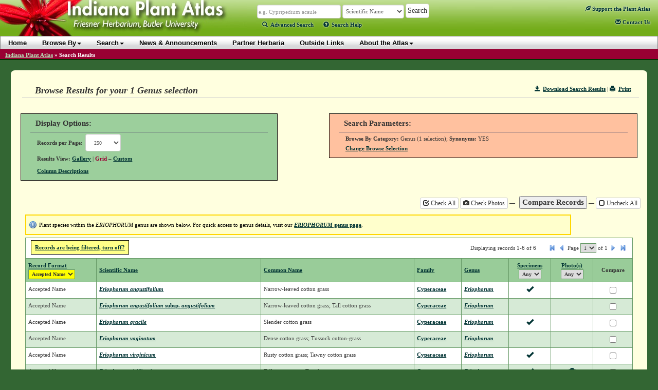

--- FILE ---
content_type: text/html; charset=utf-8
request_url: https://indiana.plantatlas.usf.edu/results.aspx?cat=genus&id=328&text=Eriophorum
body_size: 62436
content:


<!doctype html>

<html>
<head><meta charset="utf-8" /><meta http-equiv="X-UA-Compatible" content="IE=edge" /><title>
	Search Results - IPA: Indiana Plant Atlas
</title><link rel="icon" href="favicon.ico" type="image/x-icon" /><link rel="shortcut icon" href="favicon.ico" type="image/x-icon" /><link href="https://cdn.plantatlas.org/" rel="preconnect" crossorigin="" /><link href="https://cdnjs.cloudflare.com/" rel="preconnect" crossorigin="" /><link href="https://google-analytics.com/" rel="preconnect" crossorigin="" />
    <link rel="stylesheet" href="https://cdnjs.cloudflare.com/ajax/libs/twitter-bootstrap/3.3.7/css/bootstrap.min.css" /><link rel="stylesheet" href="https://cdnjs.cloudflare.com/ajax/libs/yui/2.9.0/assets/skins/sam/skin.css" /><link rel="stylesheet" href="style/greybox.css" /><link rel="stylesheet" href="style/BSOverrides.css" /><link id="ctl00_screenCSS" rel="stylesheet" href="style/style.css?v=4" media="all" /><link id="ctl00_printCSS" rel="stylesheet" href="style/print.css?v=2" media="print" /><link id="ctl00_tablesorterCSS" rel="stylesheet" href="style/tablesorter-2.14.3/theme.atlas-default.css" media="all" /><link rel="stylesheet" href="style/theme/jquery-ui.css" media="all" />
    

    <script src="https://cdn.plantatlas.org/libs/jquery/1.11.2/jquery.min.js"></script>
    <script src="https://cdn.plantatlas.org/libs/yui/utilities.js"></script>
    <script src="https://cdnjs.cloudflare.com/ajax/libs/twitter-bootstrap/3.3.7/js/bootstrap.min.js"></script>
    <script src="https://cdnjs.cloudflare.com/ajax/libs/jqueryui/1.11.4/jquery-ui.min.js"></script>
    <script src="https://cdn.plantatlas.org/script/tablesorter-2.14.3/jquery.tablesorter.min.js"></script>
    <script src="https://cdn.plantatlas.org/script/tablesorter-2.14.3/jquery.tablesorter.pager.js"></script>

    

	

<script async src="https://www.googletagmanager.com/gtag/js?id=G-PT4T2GJ87H"></script>
<script>window.dataLayer = window.dataLayer || []; function gtag() { dataLayer.push(arguments); } gtag('js', new Date()); gtag('config', 'G-PT4T2GJ87H');</script>
	
    <!-- HTML5 shim and Respond.js for IE8 support of HTML5 elements and media queries -->
    <!-- WARNING: Respond.js doesn't work if you view the page via file:// -->
    <!--[if lt IE 9]>
      <script src="https://cdnjs.cloudflare.com/ajax/libs/html5shiv/3.7.3/html5shiv.min.js"></script>
      <script src="https://cdnjs.cloudflare.com/ajax/libs/respond.js/1.4.2/respond.min.js"></script>
    <![endif]-->

<link id="gallery" rel="alternate" href="PhotoRSS.aspx?requestid=1499638" type="application/rss+xml" /><meta name="description" content="The Indiana Plants Atlas is a source of data for the distribution of plants within the state as well as taxonomic, conservation, invasive, and wetland information for each species. The website also provides access to a database and images of plants photos and herbarium specimens found at participating herbaria." /><meta name="keywords" content="taxonomy, species, plant, flora, vouchered specimen, threatened, endangered, habitat, Alabama, biodiversity, herbaria, rare, herbarium, distribution , photograph, legacy, USF Water Institute" />
<link rel='stylesheet' type='text/css' href="style/grid.css" /></head>
<body>
    <form method="post" action="/results.aspx?cat=genus&amp;id=328&amp;text=Eriophorum" id="aspnetForm">
<div>
<input type="hidden" name="__EVENTTARGET" id="__EVENTTARGET" value="" />
<input type="hidden" name="__EVENTARGUMENT" id="__EVENTARGUMENT" value="" />
<input type="hidden" name="__LASTFOCUS" id="__LASTFOCUS" value="" />
<input type="hidden" name="__VIEWSTATE" id="__VIEWSTATE" value="B8kXakArZ0ZPhrJPfbHOUsenCptTS8b+8+wJzRTsvaEPx6Is8k5FC40UjyBRAXCeG8mjlBAGWFkAuomSUa+NxRl/AaPpAbbzk4pzPYSqhD28NMa5IC63yIcdFc4TogkDJBCPXVIDf8rC3AoMjJImWIw2qu9oJe0MO6baVF8j4LTqAGG2k9hYx2plv44A2QuZohFwA0q+qwK8wUtS7G7QOan75S2FdQekRxrbgsgI9tv1w/Brr8FHrtf/xv9E63r93U8dxxk7TqyzUSccqp8ddIs4k8UVBQrN9e9XXB+PDCHU91VhBUjtdhlruIrKgwg0cMYEMcUjeeR+jnzSAQ/Sm6eK+dIew6rZvO5rvafdI4ePnlvcwVKcmjc1hsdksBI///Q1p8ICFUEndyKx7B5vyCm9nEx7ERaQOL/EBwV80l3B+xjKziNui7yO2BDjlE2F6/YiOadcYTJpeO/wNAn8jR2tZx0Jek9mv78+ss7jWcMnYTgLPzXmrCXy1u7MWYiViyepgK/UzkN6Lmy0eNrnfhi1kLVks9Q6CPVhoaBY5lTUEs0mKkRQ/rjdWaOBn4UvSAUOag3gqc89NpQvXnRGL0/QXWFBuYxhv+eQUwRyREBF5RfW8/3E+QrJbDhUru3y3XSDmzdP33Ho2R56wAgUFUIAJ2qvEFdeEAGhIAX4k09SZzRYvF/lQMCt9PyqCo2vqjklN4CPFbeTtQDePmN+hYLQsv5048Xi3YhFoxstUFcvOkMw/UvOD+5tVW9VQVhAXApvIbJKGy2H94refctb1RcqvQ+ItWGMeNmCNiZbbqzLdhe4NNdiO7ftj0WtCxWcdJ8FzyAcCxVXYiJ5lCBo5asaea6q/biLovM8zDRnfFG8H3PY+dWoOugUFuU3p6Z8rbn/zDvnzivTP4zFhmR4/tZEbWLYrWupnfg8I1tc6FO7R0fvpWgL8A5ZA5JN3hQjoygID6na5A5ZfmSObfvI9wwqeRnY94VwHfRegCnGzLeaIqD5NIusdwA8TnPuoeb1/Eu+BKlUQu83K2QxLEASB2jpXm7Gj8dJjaYaN2VYSIVeMKzq4ZUS22xlNVqy0dS4jpwYL3wMhGv43iTMtM5UnXEdIn4lpxbvF6Vxh1StDWUqG4GOrsmU19Fhc5/eL9TyD2Hd5zqxeiYTUU7MO3J8jZWGvh1GcnW4vGpc6R2xE6zETZyolipDYgFYs/qxw+zbUa4Y76f/uqtHY4ox1X/8iG4nbXhvWs/cWdxTzwj3ewuK5ycpR3LRgoN70ExMfp/2QGhVaIzEc9BkNyb9ACyOCGrmqsFI6Bi/NstfD3XBM1tgiUjp7JoAAd6OW8CjnCoyx7nug58ibe8cDWcPPRGsVFXuVtSQCdpsXtPBm18t43l3gI/wKs+xUK1gCPEAfNchutvU+BfqOq/34FM6GRtjcctKBBdxXv8Av6TV2XGyrQAMlLEWk8HJRB48CIhF6osdFsxYpdTvt/aSA/oq0wqa8g7Ai0kBRz/bD5XsGLZW2/Pq4k2741Hd6r8+5ahjHPvhn2bbrPR+Bi2NUyioBEPKZ2i1G9Sh0/dMMCuBBIthoPWV5s3OjbLTOk2j/Tvy1vLYhlrgKDnRv7xf98ShGW9mHkvnWk2o4OR7Vcp+4P8ibqX+cbvxm+BBe8V89zDkoOxXYZlG/GetRZ0jZyMgPLV2/jsMsT3ibiwjdN8Ed6ddkoUGphhlw7oHhyJ4S1UlloaxsST7DfjqlSA2uKrXgWdlcS7xf2MzKA93DIoY8RC/z5VCco1L4CiRsO4wTfNfLDBUn57F/tUGsudH96A5Sb1gbkZqMD/e3v+bbp9v0f8z4BnNI9rA25M/qgB0oXG1KSsR6CqParOsswIhNfEzqazCu+/3PxGwAxgkwp7TJXvuvNrv6ZPmPOJXdMNPCIUtIulgRGfe9DubqfdHs6AS7swRBprgRtY8GEZHKc4NbyyMoBANg5OPMg2WRxqvtmRrrSED5RRYDypvA9NXKMBLSws0xL8RXlDQ5yT161FY3jVDRyibBa9V9ko7QH/5oh8J1/[base64]/fjuAmNChMsaxzM2S20M4uuZKuOoOGJDI2vDyw1enh10J8T+L6eZgW93uLW3OEWioZT1hFys019Gqqufli4msz6WBEBTCxuu1hZuj3Q+a+oghyNh7ujxoan93/aEckxumpNunI57CbH/s5N7UYp8NX2uCnaKkNQ3o8wixp8/HLz1w2mlCnly3BsDMlAwGJcKf2fLTITyMkqNpMd2dLwl7KhuVIKg7FzLRiWSqfv2eT214OqEKtMrVhIGbntHiO+r5fsCmwd+KC165lH96aQQp25D468RUX9TYCKktmsoabRucawJNT8Q6YTjFr2a60d1K7Yp0Ua6ImtLv859mYiGRGZ/ZFiOQ0GAyVVESybRw8oNV3xRY/1cVtId1HxssGOGIR/3nSOZ+bgwWepk0Wy8D2qXCe+NvSHZN+tdxwd7VN5uoXPoLIUSodA/kztLdUg5EiwY2HAbBud9NSrROwVssElrF7B6B5ddJ+RN9/ceXRn12KZdf0p+i7lRuFCBjiHwI1scubt3R+Fj/iX/+mIaSz5JfVw1yqw46aQ/fnSA4JP8rCbwNMvm/7fDzAjHlAPk8luqpV/nodpWRz+BcFtalF5hKNTLGEJK9AtILIg/YQpq1GZ2Nwl/c1xXEZyd2gMStLsIdh/PWfb1uYe0udhIdcS3CSjJA/1MV4LSn8QhSEnIM2uJ3ojnNOztCR3rdmlZMV2miJfqEK9mb2qYhJ0T5+6UY/IM/d+hngrMnw9R4ExJxM3QvqUDxaLG8HOf6Rrw7sHiMmYbJE5bUlCcpiPtJNedHeKNLgPsoR4zs+A3d000aToN7egO9//4w5w05MYWUzj46kRGTSH4WS6sz0f8lgQ9pntsgXkDAMSPcPPeMo0XcVPmMxWYnCvyQLvdHCoN9w+e1NXNlFGJ8bTJXJHMK9z22Y4nOVoxRLi5wiuo7evFaHxziix0BwyrwnOx0U86+sgUSpfi1g4ezjtJTVyCqnFsagpAnGKU8OPSowR0pahqr/EE2jvgLXAYmBZJSPhsS3aGBkqvW/phx4Kd2wJNVVJFggdgoElo7Irnq1N6mcafoONRoFLZLshNIh/ptWXuVeG/u5jD1ewafojtBLQxYO5iQSHbt3oEIF7csGAuRndOpWPBascLduDcKSkFiBEOztZTQHDTWFiCNyReZ1NAFpBXIjGdzZsUQi/UcM4BbaPq0qng2mbfsQxwbePkcsf9kr/OfWv4thGXAhlPMa7j/jRe+Q9io0QFVpB2hrxQ9X8eYKq3lOPy408NscaiIrG1Z4/TpnU+GbKLXSwLKZwcaul4xUHhTZkSjbfGDz8joU64HaQGC0ux9TPHF9DF9Mg2XGplTS28DMnk0DkqKOtIV2Zi6EiH5ycit0ORwvjo7Ve9JljPC2coBvOoDBbEZcfm52ZFeLFdHSCTmG5lznKW+P20E1MRctYBU/xHAIZMIPpNj6Wf+5aHfAuCS3P03G7ukrZEKFAMPQbK/FHNNgrmL37nSMQqljjSu32ZDIPx+xDWZmSMDMMgrdoQvmpNTMemBBVS920PvCAtVDGX+7clZcxldrFs9aXpYZh5bd5yGXfg5uRAD46GX1uDOtlHPh36xkCD6tx9+jPg/HsaPo/1aQInR9JkI3ApT78MiqVNF9AS9LM4eMSd4XCvDYNaoE/6+7iK9JhdHjB2hC+cIzJTk1zfU4VBs8j3muT72Uic7lNUgvnQ721R/iqvPRfpxtzb+C4AZR6wMBOftZXvYOyWUGsyVQvMnb4lITXNR1TAhQRz9bs8COFCZS1pAusCsT1Bso0SW7jWucu1SllGRr0U1nfZZCwfr6X7qC9Bi97gSbf55PD6JqRggH4XUS9gna9OnJVKcartW4KvhLSIiQWUG7/SOMk0N9e3Q56VFyhGSfBq53ZeuW+Fsie2CIHEMNVhknEeP+Ay5Kk9o4hZ+e3VGCR5b6sZXMK8oHqa6u9h1mjTbZ6fd3q42rIuHo9X9TtuGZdcnCFtUi5Wj9uCbkCMQg3pq5t9rtV0ljlARJfEkevjKRLqSA6HQvnX5iOMVOcer3c1Yo4gIOFKUTEsZz5FYOy7gA/30Amw/33XMIA2jnxIYM5yDj9s4NjyohPm4g3MDIUsXU7S9OwmY8sk2hEGU6mfFdGiC6yqZrv0mZ8/520dbM76RCux70Pmw0n5opaQTvsUhd9eQgA7bxR4tVWTzgaKSPc5KHK/tM13ZONs14W4MGRpdTMn6nXtqDEQX+63y0SoofVOmK7ayPqZFu1+odL+yxgO4XFQOLIyOf/WGoe4tW8atcfBoZDqp6zJHm+Q+cO3YBeV4RLykSxo7s0SNDG7NjGGtkiJTl3ixSbMqpOiI+9rDwX9bn/fsh0wn9TJLvxS+EznN1RnEXoYcL5W4L/VNqTceyy9jCXojdAZ2bq0xZRXRsAwKEYnMo8kJDZk64hsqIFuolHTnpN94S+t+cyO+puozXq0SLEBsAaEO1fYTWEz5old98un6+EnFiM0nXaVlG6wpB4gVkhY8E2JL9Y0P0sy+KhL57yqO6SstE1FEYBiE1M2enW0bQg1t36wsOIfS8x5AfL/vNmymB1Sq3Ue53DJNnl3yc14+B4TmaU69dXLS1qxc+P74qLYMDp9oilclT01Oep6Kwr5QuucAs4/hcIM/P4Ho4rVd2iO4jzlENGqlPYVn4vdiTo0/o34EaDDSLdWsUFcMV11WvgpoFIADxu/zxi5Td7T/VVqvuZBze5sGHdsBh/GyXouyZUCRg9bYffP0+Xj1EBUcfVpN6YUjZfeiYNyE8/P1+//kssxQj/uMQDnE/dhwi8gzkzBIwqhq8HubbTjSqtLcgPYZeM3flrgXF6Slb/l18y29QBzI2GmNO/GSzNxccVROttmJsdsyaNUON/sRZ/gilnduPvzzR/sjS6VwX3oRoZwh69lZjn4iphSpi/bjjK3qUYkeJDzpmV1/7RGDCYCEIGVmir0gCC2KqvDC1CsE0iAd0PmcaBneqFHOhq5IV785mDGDkFTMyfoJwePYC6PcNTtocCJCNCJ+tHYVlG6cm24xtB/bi7JxvWTlUFkdilNffRB3AagaLKGXqu68ql+k9iXs/H7cYJEZU7Kdk9PbkOGNYB6Z3pdfuy7A6cBeaHVkuvbVCCzczu/XW65eJgvDMAXg7bHh8BkjxAVjN+Q9iIVm06PmW6i7lpNFo/19TTwZ2Ues1JGzOn+9Cj/HaHZ7zXijNEnS4CVuDfx/fe94t6WeJ9Hs8C+G5MCA0yIsgklEhqXRCX5PiaqrIR0/5I6c6IjjfFH4Qi0+MgJTzExyOT+64sHjpI4XRy5TmlmlWthrz4iAFjSYrHzrDnq2RP9mompdDyUmi3CE5aq2Y3p7sNGE/LbEHLwJFO/[base64]/gizAwV7yBTaL7oaw6gzT2WxxSh/bgJldUHlxpAexZUT2l2HjEX402S2U2u5wtvuMCia5uZbi4Xk+FDYK2/1vd+33FYpmSncJxccWZ/GEge798X8X3vBuvY8mdV4+/IUFDdfEYiVJ7WHJfqmXSqFQe7nTCrAJhReIC++Exiw9rsAQoO14btMNPrccJxT6KogtZb46O0Ok2iZG6Ks5IBsTLUQj2iPseIM408goNDemKdwd4XKH93HN3VxGb0zasCcSIwRIAuGwK5O9NIbAFgLMoDNUk9K5CtSn+E3/a9I6z90Y6QujgoljKJ6ReRkRrl5JWWiahwl5nSzaSTCGcH5PNHmnI8GmtDiNeR2589XW60LoQHmn+HC6+JdXNXBsh2hoNlnhpa/4KgdN+8iLsiUNmnRaLPzgw2yIY6KIQNffXVn58s0tSio65LI65PBt89Bwy/VLlQQgGuTIwsuxdPOnNDhHU7yg2V7MfhPCEOqIDHxLjqnSQ7qO3m1j7Sj63YJIp6mzD7BkNYDc2dA/nyPLpLHxOxlpdjyjgFj6+HZ4qEnfxGw5ifJYhiseEZb9MBZiOUQU97iirBOfzwQL33qDLOA/TFplmh4M3N7qoCOSRBnl3b0mPbUczU9saxWu6FHWgWNXZ5WAFZ7Dhw1H2jsDC7bBqpiN8KG2/Ik+5VZJNBjAal7LhwNyYsqfKV90s6OJ3bvOW3s4hQbhd6r6ZEkvRca5I1/01WNsUJTwyOHrB5m4SQKOXEb0G1CvVVkMOuy+R1ZnH2+yhsOh9qOZ4YovtI//BX/p+Oa7fa++z4IcU2TyHkrfrXiG1764lkdzo8dhwoG/5qIH7RFvhXMyUxG86IYXfsKl+AQ9iPbM+7kfA/8f06PsksFcICxlP9SiALW7QZ1uU+4VUL9YjCufJzxUKaKKiVTkUResdQKnwECaJhdGwmf7npat08lXq5pl8hHNRdqngB+a47iwknBlbPW0uj51D4YddbvqFoWtotdOggZGAQ9cJlNEdmak/I3nELR/MzWUImmIygnPm2nyQBmVV+FcYiuKNbtlsWGQTR3Brhm5cK9Enidc8h1RVFWYg2Um4vCZFUx8AXd443inEuw3h1Dx5Po6nOcK41ZBRprVkOTbAjr9fOV//efrvTydJOkiRkUXSBJqj4bxNTjoWp20GblDNbbXzGPdfJhALLOedYEH7aQMEAUST2X62LexiQk2M7+WQR0CVDQVMK5n+/aecfZ8IqsOmbiuhkC07Qid5TUERji48dPvMTIWBgrkhbo0ByGqdIf65BofMUREvo014WZmV3AvpxUVzJ74xUW2b6fRuzbnkwnl0QeFS379NTU9RHMkhsN/vnnfVsvEeDcPfPdXxinPIFQp03CzoIiAkMQ/NBtPSY36iRYTedl6B8eG3SZQmv3rzZuTwlSmllwEMFW+RnY195uRjody9QszpoxFG6HwMRHEKeNCh/qZvY1bVpqVfzZNt4Nmow8xDuDfx+EAWrwyg4AtUPWIh1xcUokZN7Km2TUWYv5mHby2T6LjA8xQLSIrDWZPgvjPPXWDdfymZjPSQLW2f7T2ZslF1gXWrOaTCOZQwRPRobjbBpx38HyI3HeBmp3Ky7wksHr+iGvbOvnHmqBlInjbrpeCXSSjv3/UcEASJ2ZtOxNK1FOCpxpUw53AfaAP8hdbySeAA5XxN97MQQH+mrzG1KKo9+B6i3sHKDfahiebUV66KExQm9YpjnNvhghkk4B0K7uuD8l71OMXqw4WTI8HtSaPx+NJiFASctZu6M1F+DbVgNCYMDOg6CHUxD303duk30QPgtMLUIUZjMoAGZuQJNP3+6bP18eAQ5YQ/8BGKOIwOsrFEY8p2HklvL55GSVLC8lBQrg8IoIe3kM8n175I8IXnAMP1lG/[base64]/xrPSfdseZ+ZgyuxriFFGLhGNOhGH+b6wxjPGzkWsmQymZ4gpim1Qt5yd3+2Hr1lg/BSzd7nN9m/[base64]/T5qIYlfWPV0o6GZNW+/vcu/j1tl4SYTt49B1pzFK8Kd/nV86CTmZzuXEn6uGWzjNTV4rNtRGbavpKNDNchAiTdeIc2DLiHgtMyiMzAQql/ogqmDn1gLR7c5Osgljgwo4KfUfh57iEVFL5cJd+ypD0dkttZ0Ul92xBQ6zGiq/oHJJBqx+X0Zbi5fHmUW9Y254OOaKuZItutmItJYH709o0iFzlOiqSMNW4ce5yDN8DaqNh2CGREeYUnnmvjHaV9423Sg/x97BAEnQws7oucaa/Cjn29sCr+wUiKfDE+duclyNyfOiVef+aSMQNTdT1q14NQA3fWjin+n2Aht+2Ic8k5osb13RyRCuedYRI/I3ffu/G1e6yFRoB8Aj+hXoHKoI5XdWX8j7O0Df9VQlP7FXdb2SJkJ7oQW9ZDsPnLGPaPsyYKSNaHUIbPQhfn/+OpjlPXdlaf3GwRtM/53Po7v6r5u7vqVsWJz374tiDiYxa0ycg1o/rnQx3kios2XTi8cfgQHm32byyD6451bk1zqW8HwyHm5rLWyvWQTcSmnUCrVsc+rgHuO6i3WfcG5YgYTK+1iT/NmUjxXPsCYnBz4iAikaI7Bd95mOqioGW2OlZw9fll/lD6/UsvlxAeegFTVAMfLLgE4IdwbmMHOaeYmdwiYCLlPafjHeXTZis3etwC1K2FbVARkGUHA6/FO/gij6msIM/1ipTRElOlT4aE2Z/4qahQSgmyuQihjRVFB36okxqfRB9dCtrmXQDUboMEvvZ4s0WpEs/cLm/5pnOIFpZtc0tHvEW5chouUoCKA849Jy3aWthDpbZ6+pccz0bEAqXYhhOxSUujuXAb+bcoaJwJZoB6XTru5myYbrSCw/2MSkHOcbtKnqFooSzxjF4VoXxBNydmDx/4rrBtvGQ2eZGsNeTpn/5tI8zbYTHsNVgdqI8ypH2DomLYqY0dO14FjjTmsf4gowYsD+usafSV70/+p1JBDoHZSbbVGtvwxQx6OiVVkomhs+TBX0Dglz0xK2+r/MWc9adE/U70I2kgShGKIHc/XbJ8x4HnSWHU2F0zA6tsdgHygAehMzlsndrfr1qHOayA5T1Q/JqFae2yRbUngqh3ssc8njUk4tws+1k9AAvaAq+pynS2HewtpV8oGJ+5mN8h18cAZPgTHIEhI9PMy4zuO6p6w1Uddkg2AUe0w6Rypum/bx8o7B5qB582x/B2FAesdWBCN8iphFTY8+36v6ybOsB1T6XQ8J7E2SKUSlOK/MChdeWXTYcN73xhRdTtoYR/apCSfqOUP4cEunWEVujbuD0bHmmUCtI1KHHPtBLuW8ipVQmWXNx08rgOZ35Eirmux9nqqe57bKEum6PIxR7Ots2sf7/X1Usjg5ozDDnYAslL4Pi3J2jHh+2hGZHZM3jCHC8KyvPsbPIoI3vb3+7C3NB7DV0DzNiD0jQklefq9UdsaSFXOe+FCKviAzcFDraByvSqa/USezA1GjtJctvoA09Ar4Sy789Kpiiktt7O6vh27LNT2OE/i+M+Sutqi7OUi1gs4Y/Z5tcCMJkdq2oIjJ3rLS9jjXKnjDrZfKzqUagSWCgGGfyV81p9B0hnwGhksln/oMfSUmDmPWgxkrFHy5gFHzFCTiO/YE/QCj6J9CaW/8Jmc5j3yXWcO8unqsjcEaof7jIQCKy42s0odaXGu49qqe9c3rrz0KNEdolHuQs/GPQAbWuiw1WFJGEjs90jyZTYqBN0SrBCDEajDjX/rXmwA/x7SvcRli6rHbihmnWrflCXNZCUSUssFIGj0IpB3Z91iksVS8dls3E+Bp8dMux169Lqt+gz3qMJPtTgkgjQaHWEp41/4FmTroH5YpNCbNqq/cAPxTAnPvKmT8Q9j+JVIIjZdEeTZIyNugrO1CUfAnNl2riW2JVHhlijYuDPS07yTZvseCjxf7ijWC67KJeSTekxNZ3mMCKbdxtNL7ve1ww==" />
</div>

<script type="text/javascript">
//<![CDATA[
var theForm = document.forms['aspnetForm'];
if (!theForm) {
    theForm = document.aspnetForm;
}
function __doPostBack(eventTarget, eventArgument) {
    if (!theForm.onsubmit || (theForm.onsubmit() != false)) {
        theForm.__EVENTTARGET.value = eventTarget;
        theForm.__EVENTARGUMENT.value = eventArgument;
        theForm.submit();
    }
}
//]]>
</script>


<script src="/WebResource.axd?d=136WaEKqhSpRt8aiPpsExN9hv5l_68Nhj8pV0QyOvZDXMpQs0NL0Z0gQGTNkcqJ0-IP9Wp3Cg20f4fHcn7oZmwPcmfQ1&amp;t=638250492012702229" type="text/javascript"></script>

<div>

	<input type="hidden" name="__VIEWSTATEGENERATOR" id="__VIEWSTATEGENERATOR" value="63301E89" />
	<input type="hidden" name="__SCROLLPOSITIONX" id="__SCROLLPOSITIONX" value="0" />
	<input type="hidden" name="__SCROLLPOSITIONY" id="__SCROLLPOSITIONY" value="0" />
	<input type="hidden" name="__VIEWSTATEENCRYPTED" id="__VIEWSTATEENCRYPTED" value="" />
	<input type="hidden" name="__EVENTVALIDATION" id="__EVENTVALIDATION" value="lycQRbpL/pNjFEQV5hC3WwClFPeoLj7JLmgV/3AGeFw6ViMthl8VP1aHgLWkCu6yDVp+dgADHc2BRQUciCUj//AERbvh9PG2u2tDU7gzgbC0yaZfdNP6c/GcGlnOZV9/v2cIkia1fh7BYVbBqglMFc1nwxxMFQeG5wIcUn5MYVTo/tWOHI9dpjFF4/lUncXWSCTYA6ai8H6sr+QlpkyUbd4TXFBvTqRvHnbzp+jm84Yh0w3sBQyHvYoujn2qMA9dYb/DKkxceo3aij78/KtRVzH9ykrf2nJyUJI560tkhwU2XrLdxmbcoHBZLHKCrSv9rh2X2rfHcVKrIAGAIu8iIFM3RoPEyEKplQZVjUbz8X2HOQx8o4B69nenUhaWpKT/oaEZsGQOl/uFhk8ZNWi0xA6HAIUfvJmjL990AWdse4pGmoz0Meqd4o/ULGQ419m5Y97Ywp+bCc/oHH3lJ1AJqBYKCoX74B492oiaiFtniiNhp4eeBm5Y9Dz/sG3uI9DL4Ff0OKALBaAkgcIznxT2ldkK4bhUvKnfVIbpEoJMhX7mDJuP28iWa1M1GhBI0k3FarGmzqqc/a1YEFA8RMRPcaSRng4kQ+91VKBNeOVAKWmk+33cQLdHQpXmUG46Y8AB4cUF/MyZ47xj0TfBFqpY3EnirEoME07P69PbOJ+KBeUvAFtzELsJ80UhdjWCQDkTx3AGV7B3pWECWUYAQorcILhtjeLhW0dVEDwaA6pn2JlW2IwW2fO5CLq9KdWuU8jEsLI4zQ==" />
</div>
        <header id="headerContents" class="SafeZone">
            
                
<div id="header" class="SafeZone">
    <a id="ctl00_cphHeader_ctrlHeader_hlHome" title="Indiana Plant Atlas :: Return Home" href="Default.aspx"><img id="ctl00_cphHeader_ctrlHeader_imgLogo" class="logo" src="img/logoIN.jpg" alt="Atlas Logo" style="height:75px;width:480px;border-width:0px;" /></a>
    <div class="search">
        <div class="searchContainer">
            <div id="searchBox" style="display: inline;">
                <input name="ctl00$cphHeader$ctrlHeader$txtSearch" type="text" size="25" id="ctl00_cphHeader_ctrlHeader_txtSearch" class="typeahead form-control autowide form-condensed" data-autocomplete="true" data-category="sci_name" placeholder="Scientific Name" onkeypress="formSubmit('ctl00_cphHeader_ctrlHeader_btnBrowseSearch', event);" />
                <input name="ctl00$cphHeader$ctrlHeader$ctl00" type="text" style="visibility: hidden; display: none;" />
            </div>

            <select name="ctl00$cphHeader$ctrlHeader$lstSearchTypes" id="ctl00_cphHeader_ctrlHeader_lstSearchTypes" class="search-types form-control autowide form-condensed">
	<option value="County" data-category="County">County</option>
	<option value="Genus" data-category="Genus">Genus</option>
	<option value="Family" data-category="Family">Family</option>
	<option value="familytraditional" data-category="FamilyTraditional">Family (Traditional)</option>
	<option selected="selected" value="Scientific Name" data-category="sci_name">Scientific Name</option>
	<option value="Common Name" data-category="common_name">Common Name</option>

</select>

            <select name="ctl00$cphHeader$ctrlHeader$lstBrowseTypes" id="ctl00_cphHeader_ctrlHeader_lstBrowseTypes" class="form-control autowide" style="display: none;">
	<option value="County">County</option>
	<option value="Genus">Genus</option>
	<option value="Family">Family</option>
	<option selected="selected" value="Scientific Name">Scientific Name</option>
	<option value="Common Name">Common Name</option>

</select>

            <input type="hidden" name="ctl00$cphHeader$ctrlHeader$hidBrowse" id="ctl00_cphHeader_ctrlHeader_hidBrowse" value="0" />
            <input type="button" name="ctl00$cphHeader$ctrlHeader$btnBrowseSearch" value="Search" onclick="javascript:__doPostBack('ctl00$cphHeader$ctrlHeader$btnBrowseSearch','')" id="ctl00_cphHeader_ctrlHeader_btnBrowseSearch" class="btn btn-default" />
        </div>
        
        <script src="https://cdn.plantatlas.org/script/typeahead_0_10_2.min.js"></script>
        <script>
            function toggleBrowseSearch(o) {
                var browse;
                browse = ($(o).text() == "Search") ? 0 : 1;

                $("#ctl00_cphHeader_ctrlHeader_hidBrowse").val(browse);

                if (browse == 0) {
                    $("#searchBox").show();
                    $("#ctl00_cphHeader_ctrlHeader_lstSearchTypes").show();
                    $("#ctl00_cphHeader_ctrlHeader_lstBrowseTypes").hide();
                    $("#ctl00_cphHeader_ctrlHeader_btnBrowseSearch").val("Search");
                    $("#searchText>a:eq(0)").addClass("selected");
                    $("#searchText>a:eq(1)").removeClass("selected");
                } else {
                    $("#searchBox").hide();
                    $("#ctl00_cphHeader_ctrlHeader_lstBrowseTypes").show();
                    $("#ctl00_cphHeader_ctrlHeader_lstSearchTypes").hide();
                    $("#ctl00_cphHeader_ctrlHeader_btnBrowseSearch").val("Browse");
                    $("#searchText>a:eq(0)").removeClass("selected");
                    $("#searchText>a:eq(1)").addClass("selected");
                }
                return false;
            }
        </script>
        <script>
            function setTypeAhead(searchID, selectFieldId) {
                var searchField = $(searchID),
                    initial = true;
                $(document).ready(function () {
                    if (searchField.data("autocomplete")) {
                        SetCategory(searchField.data('category'));
                        $(selectFieldId).change(function () {
                            cat = $(selectFieldId + " option:selected").data("category");
                            SetCategory(cat);
                        });
                    }
                });
                function SetCategory(catName) {

                    if (catName == "sci_name" || catName == "County" || catName == "common_name" || catName == "excluded_name" || catName == "Family" || catName == "FamilyTraditional" || catName == "Genus") {
                        var category = catName,
                            ph;
                        if (initial == false) {
                            searchField.typeahead('destroy');
                        }
                        var BloodHoundEngineObject = new Bloodhound({
                            datumTokenizer: function (d) {
                                return Bloodhound.tokenizers.whitespace(d);
                            },
                            queryTokenizer: Bloodhound.tokenizers.whitespace,
                            limit:10,
                            remote: {
                                url: '../services/searchautocomplete.ashx?q=%QUERY&f=typeahead&c=' + category.toLowerCase(),
                                filter: function (data) {
                                    // assume data is an array of strings e.g. ['one', 'two', 'three']
                                    return $.map(data, function (str) { return { value: str }; });
                                }
                            }
                        });
                        BloodHoundEngineObject.initialize();
                        // searchField.typeahead([
                        //      {
                        //          hint: true,
                        //          highlight: true,
                        //          minLength: 2,
                        //          remote: '../services/searchautocomplete.ashx?q=%QUERY&f=typeahead&c=' + category.toLowerCase(),
                        //          template: '<em>{{value}}</em>',
                        //          engine: Hogan,
                        //          limit: 10
                        //      }
                        // ]);
                        searchField.typeahead({
                            hint: true,
                            highlight: true,
                            minLength: 2,
                            limit: 10
                        },
                            {
                                displayKey: 'value',
                                source: BloodHoundEngineObject.ttAdapter()
                            }).on('typeahead:selected', function (e, data) {
                                $(e.target).parents('.searchContainer').find('input[type="button"]').click()
                            });

                        var val = searchField.val();
                        switch (category) {
                            case "sci_name":
                                category = "Scientific Name";
                                ph = "e.g. Cypripedium acaule";
                                break;
                            case "County":
                                category = "County";
                                ph = "e.g. Marion, St. Joseph";
                                break;
                            case "Family":
                                category = "Family";
                                ph = "e.g. Orchidaceae";
                                break;
                            case "Genus":
                                category = "Genus";
                                ph = "e.g. Cypripedium, Lobelia";
                                break;
                            case "common_name":
                                category = "Common Name";
                                ph = "e.g. Moccasin flower";
                                break;
                            case "excluded_name":
                                category = "Excluded Name";
                                ph = "Excluded Name";
                                break;
                            case "FamilyTraditional":
                                category = "Family (Traditional)";
                                ph = "e.g. Asteraceae, Poaceae";
                                break;
                            default:
                                ph = "";
                        }
                        if (category == "sci_name") {
                            category = "Scientific Name";
                        } else if (category == "common_name") {
                            category = "Common Name";
                        } else if (category == "excluded_name") {
                            category = "Excluded Name";
                        } else if (category == "FamilyTraditional") {
                            category = "Family (Traditional)";
                        }
                        searchField.attr("placeholder", ph);
                        initial = false;
                        searchField.val("").trigger("input").val(val).trigger("input");
                    }
                }
            }
            $(function () {
                //setTypeAhead('#ctl00_cphHeader_ctrlHeader_txtSearch', '#ctl00_cphHeader_ctrlHeader_lstSearchTypes');
                setTypeAhead('#' + $('.typeahead', '#header').prop('id'), '#' + $('.search-types', '#header').prop('id'));

                $('.helpTextAction').on('click',function (e) {
                    e.preventDefault();
                    var $this = $(this),
                        $target = $(''+$this.data('target')),
                        helpId = $this.data('helpid');
                    if($target.data('helpid') != helpId){
                        $.ajax({
                            type : "GET",
                            url : "/services/gethelptext.ashx",
                            data : {'id' : helpId},
                            contentType : "application/json; charset=utf-8",
                            dataType : "json",
                            success : function(data){
                                var title = data.title,
                                    body = data.body;
                                $target.data('helpid',helpId);
                                $target.find(".modal-title").text(title);
                                $target.find(".modal-body").html(body);
                                $target.modal();
                            }
                        });
                    }
                    else{
                        $target.modal();
                    }
                });
            });
        </script>
        <p id="searchText">
            <a href="/search.aspx" class=""><span class="glyphicon glyphicon-search icon-spaced"></span>Advanced Search</a> 
            <a class="helpTextAction" data-target="#helpModal" data-helpId="SearchHelp" href="#" style="margin-left:16px"><span class="glyphicon glyphicon-question-sign icon-spaced"></span>Search Help</a>
        </p>
    </div>

    <div class="pull-right">
        <div id="ctl00_cphHeader_ctrlHeader_pnlAtlasSupport">
	
            <div style="margin:14px 15px auto 0;">
                <a href="Support.aspx" title="Support the Plant Atlas"><span class="glyphicon glyphicon-leaf"></span> Support<span class="visible-lg-inline"> the Plant Atlas</span></a>
            </div>
        
</div>
        <span class="contactHelpFAQ"><a href="Contact.aspx" title="Contact Us"><span class="glyphicon glyphicon-envelope"></span>&nbsp;Contact<span class="hidden-xs hidden-sm"> Us</span></a></span>
    </div>

    <!-- Modal -->
    <div class="modal fade" id="helpModal" tabindex="-1" role="dialog" aria-labelledby="myModalLabel" aria-hidden="true">
      <div class="modal-dialog">
        <div class="modal-content">
          <div class="modal-header">
            <button type="button" class="close" data-dismiss="modal"><span aria-hidden="true">&times;</span><span class="sr-only">Close</span></button>
            <h4 class="modal-title" id="myModalLabel"></h4>
          </div>
          <div class="modal-body">
            Loading...
          </div>
        </div>
      </div>
    </div>
</div>

                
<div id="banner" class="yui-skin-sam">
    <nav class="navbar navbar-default" role="navigation">
         <div class="container">
             <button type="button" class="navbar-toggle" data-toggle="collapse" data-target=".navbar-ex1-collapse">
                <span class="sr-only">Toggle navigation</span>
                <span class="icon-bar"></span>
                <span class="icon-bar"></span>
                <span class="icon-bar"></span>
            </button>
            <div class="collapse navbar-collapse navbar-ex1-collapse">
                <ul class="nav navbar-nav">
                    <li><a href="Default.aspx">Home</a></li>
                    <li><a href="#" class="dropdown-toggle" data-toggle="dropdown">Browse By<b class="caret"></b></a>
                        <ul class="dropdown-menu">
                            <li><a href="browse/county">County</a></li>
                            <li><a href="browse/family">Family</a></li>
                            
                            <li><a href="browse/traditional-family" id="ctl00_cphHeader_ctrlNavigation_A2">Family (Traditional)</a></li>
                            
                            <li><a href="browse/genus">Genus</a></li>
                            <li><a href="browse/scientific-name">Scientific Name</a></li>
                            <li><a href="browse/common-name">Common Name</a></li>
                            
                            <li><a href="browse/classification">Classification</a></li>
                            
                            <li><a href="browse/photos">Photos</a></li>
                            
					    </ul>
                    </li>
                    <li><a href="#" class="dropdown-toggle" data-toggle="dropdown">Search<b class="caret"></b></a>
                        <ul class="dropdown-menu">
                            <li><a href="Search.aspx">Advanced Species Search</a></li>
                            
                            <li><a href="Specimen.aspx">Species Occurrence Search</a></li>
                            
				        </ul>
                    </li>
                    <li><a href="News.aspx">News &amp; Announcements</a></li>
                    <li><a href="Sponsor.aspx">Partner Herbaria</a></li>
                    <li><a href="Links.aspx">Outside Links</a></li>
                    <li><a href="#" class="dropdown-toggle" data-toggle="dropdown">About the Atlas<b class="caret"></b></a>
                        <ul class="dropdown-menu">
                            <li><a href="Introductions.aspx">Introductions</a></li>
							<li><a href="References.aspx">References</a></li>
							<li><a href="Contributors.aspx">Contributors</a></li>
						</ul>
                    </li>
                </ul>

				
            </div>
        </div>
    </nav>
</div>
<div style="clear: left"></div>

            
        </header>

        
            <div id="breadcrumbs">
                <span id="ctl00_cphSubNav_smpBreadcrumbs" class="siteMapPath"><a href="#ctl00_cphSubNav_smpBreadcrumbs_SkipLink"><img alt="Skip Navigation Links" height="0" width="0" src="/WebResource.axd?d=5XL43P9kpewX8vFynqbr8PPT-NUJFdxUl29UdRrukKv2pQgLakb9MKOYn_0a5ZylfmL1TWa9lbips9xRnDSoWwx5jYQ1&amp;t=638250492012702229" style="border-width:0px;" /></a><span class="nodeRoot"><a id="ctl00_cphSubNav_smpBreadcrumbs_ctl00_hlRoot" href="/">Indiana Plant Atlas</a></span><span class="nodeSeparator"> &#187; </span><span class="nodeCurrent">Search Results</span><a id="ctl00_cphSubNav_smpBreadcrumbs_SkipLink"></a></span>
                <div style="clear:both"></div>
            </div>
        

        <div class="container-fluid">
            <div id="main-container" class="SafeZone">
                <div class="row">
                    <div class="component">
                        

    <style>
        .allitalics {font-style:italic;}
        .ui-widget-overlay.ui-front {display:none!important;}
        .ui-dialog .ui-dialog-titlebar-close span {display: block;margin: -9px;}
        .glyphicon-lg {font-size:1.3em;}

    </style>

    <div class="row">
        <div class="col-xs-12 componentHeader">
            

<div class="pull-right noprint">
    <a href="javascript:window.print();" title="Print Page"><i class="glyphicon glyphicon-print icon-space-right"></i>Print</a>
</div>
            <span class="print"><a href="/export/?id=1499638" class="track"><span class="glyphicon glyphicon-save icon-space-right"></span>Download Search Results</a>&nbsp;|&nbsp;</span>
            <h1 class="title">Browse Results for your 1 Genus selection</h1>
        </div>
    </div>

   <div class="row tool-row">
        <div class=" col-md-5 col-xs-12" style="background: #9ccf9c; border: 1px solid black;">
           <div class="toolHeader">
               <h2>Display Options:</h2>
           </div>
           <!-- <div class="toolDesc">
              Choose how the search results are displayed.
           </div> -->
           <div class="toolContent">
               <p>
                   <b>Records per Page:</b>
                   <select name="ctl00$cphBody$lstNumPerPage" onchange="javascript:setTimeout('__doPostBack(\'ctl00$cphBody$lstNumPerPage\',\'\')', 0)" id="ctl00_cphBody_lstNumPerPage" class="colFilter form-control form-control-inline autowide">
	<option value="25">25</option>
	<option value="50">50</option>
	<option selected="selected" value="250">250</option>
	<option value="500">500</option>
	<option value="1000">1,000</option>
	<option value="100000">All</option>

</select>
               </p>
               <p>
                   <b>Results View:</b>
                   <a id="ctl00_cphBody_lbDisplayGallery" title="Click to switch to a gallery view which includes photos, if available" href="javascript:__doPostBack('ctl00$cphBody$lbDisplayGallery','')">Gallery</a> |
                   <a id="ctl00_cphBody_lbDisplayStandard" title="Click to view common, text-only data columns" class="selected" href="javascript:__doPostBack('ctl00$cphBody$lbDisplayStandard','')">Grid</a> &ndash;
                   <a href="#" id="showHideCols" title="Click to customize the list of columns displayed">Custom</a>
               </p>
               <p>
                   <a href="#"  id="showColumnDescs" onclick="return false" title="Click to review all column descriptions" data-target="#helpModal" data-helpid="colDesc" class="helpTextAction helpicon">Column Descriptions</a>
               </p>
           </div>
       </div>

       <div class=" col-md-6 col-md-offset-1 col-xs-12" style="background-color:#FFC19F; border: 1px solid black;">
           <div class="toolHeader">
               <h2>Search Parameters:</h2>
           </div>
           <!-- <div class="toolDesc">
              Choose how the search results are displayed.
           </div> -->
           <div class="toolContent" style="background-color:#FFC19F;">
              <p><strong>Browse By Category:</strong> Genus (1 selection); <strong>Synonyms:</strong> YES<br/><a href="Browse.aspx">Change Browse Selection</a></p>
           </div>
       </div>
   </div>

    <div style="text-align:right; float:right; margin-right: 5px;">
        <button class="btn btn-xs btn-default" onclick="setAllCheckboxes('ctl00_cphBody_Grid1', true);return false;"><span class="glyphicon glyphicon-check"></span> Check All</button> 
        <button class="btn btn-xs btn-default" onclick="setPhotoCheckboxes('ctl00_cphBody_Grid1', true);return false;"><span class="glyphicon glyphicon-camera"></span> Check Photos</button> &mdash;
        <input type="submit" name="ctl00$cphBody$btnCompareTop" value="Compare Records" id="ctl00_cphBody_btnCompareTop" class="searchBtn" /> &mdash;
        <button class="btn btn-xs btn-default" onclick="setAllCheckboxes('ctl00_cphBody_Grid1', false);return false;"><span class="glyphicon glyphicon-unchecked"></span> Uncheck All</button>
    </div>

    <div class="cleaner"></div>


    <div class="component-pad">

        <span id="ctl00_cphBody_lblMessage" class="importantBox">Plant species within the <EM>ERIOPHORUM</EM> genus are shown below. For quick access to genus details, visit our <a href="Genus.aspx?id=328"><EM>ERIOPHORUM</EM> genus page</a>.</span>

        <script>
            function gotoDetailsPage(category, id) {
                if (category && id) {
                    document.location = (category == 'Family' ? 'Family' : 'Genus') + '.aspx?id=' + id;
                }
            }
        </script>

        

        <div style="width:100%;clear:both;vertical-align:bottom;overflow:auto;">

        	

            <div>
	<table class="datagrid" cellspacing="0" rules="all" border="1" id="ctl00_cphBody_Grid1" style="border-collapse:collapse;">
		<tr class="results-pager">
			<td colspan="8">
                    <table cellpadding="0" cellspacing="0" border="0" width="100%">
                            <tr style="border:none;">
                                <td align="left" width="30%" style="border:none;">
                                    <a id="ctl00_cphBody_Grid1_ctl01_lbActiveFilter" class="filterText" href="javascript:__doPostBack('ctl00$cphBody$Grid1$ctl01$lbActiveFilter','')">Records are being filtered, turn off?</a>
                                </td>
                                <td align="right" width="70%" style="border:none;">
                                    <span id="ctl00_cphBody_Grid1_ctl01_lblNumberOfRecordsText" class="pagerText numRecordsText">Displaying records 1-6 of 6</span>
                                    <input type="image" name="ctl00$cphBody$Grid1$ctl01$ibFirst" id="ctl00_cphBody_Grid1_ctl01_ibFirst" disabled="disabled" title="First Page" class="pagerBtn" src="img/resultset_first.png" alt="First Page" style="height:16px;width:16px;border-width:0px;" />
                                    <input type="image" name="ctl00$cphBody$Grid1$ctl01$ibPrev" id="ctl00_cphBody_Grid1_ctl01_ibPrev" disabled="disabled" title="Previous Page" class="pagerBtn" src="img/resultset_previous.png" alt="Previous Page" style="height:16px;width:16px;border-width:0px;" />
                                    <span id="ctl00_cphBody_Grid1_ctl01_lblTextPage" class="pagerText">Page </span>
                                    <select name="ctl00$cphBody$Grid1$ctl01$ddlPages" onchange="javascript:setTimeout('__doPostBack(\'ctl00$cphBody$Grid1$ctl01$ddlPages\',\'\')', 0)" id="ctl00_cphBody_Grid1_ctl01_ddlPages" class="colFilter">
				<option selected="selected" value="1">1</option>

			</select>
                                    <span id="ctl00_cphBody_Grid1_ctl01_lblTextOf" class="pagerText"> of </span>
                                    <span id="ctl00_cphBody_Grid1_ctl01_lblPageCount" class="pagerText">1</span>
                                    <input type="image" name="ctl00$cphBody$Grid1$ctl01$ibNext" id="ctl00_cphBody_Grid1_ctl01_ibNext" disabled="disabled" title="Next Page" class="pagerBtn" src="img/resultset_next.png" alt="Next Page" style="height:16px;width:16px;border-width:0px;" />
                                    <input type="image" name="ctl00$cphBody$Grid1$ctl01$ibLast" id="ctl00_cphBody_Grid1_ctl01_ibLast" disabled="disabled" title="Last Page" class="pagerBtn" src="img/resultset_last.png" alt="Last Page" style="height:16px;width:16px;border-width:0px;" />
                                </td>
                            </tr>
                    </table>
                </td>
		</tr><tr class="header">
			<th class="sortable" scope="col">
                            <a id="ctl00_cphBody_Grid1_ctl02_lbSortType" class="headerSort" href="javascript:__doPostBack('ctl00$cphBody$Grid1$ctl02$lbSortType','')">Record Format</a><br />
                            <select name="ctl00$cphBody$Grid1$ctl02$ddlType" onchange="javascript:setTimeout('__doPostBack(\'ctl00$cphBody$Grid1$ctl02$ddlType\',\'\')', 0)" id="ctl00_cphBody_Grid1_ctl02_ddlType" class="colFilter filterActive">
				<option value="">Any</option>
				<option selected="selected" value="Accepted Name">Accepted Name</option>
				<option value="Synonym">Synonym</option>

			</select>
                        </th><th class="sortable" scope="col"><a href="javascript:__doPostBack('ctl00$cphBody$Grid1','Sort$Sci_Name')">Scientific Name</a></th><th class="sortable" scope="col"><a href="javascript:__doPostBack('ctl00$cphBody$Grid1','Sort$Common_Name')">Common Name</a></th><th class="sortable" scope="col"><a href="javascript:__doPostBack('ctl00$cphBody$Grid1','Sort$Family')">Family</a></th><th class="sortable" scope="col"><a href="javascript:__doPostBack('ctl00$cphBody$Grid1','Sort$Genus')">Genus</a></th><th class="text-center" scope="col">
                            <a id="ctl00_cphBody_Grid1_ctl02_lbSortSpecimen" href="javascript:__doPostBack('ctl00$cphBody$Grid1$ctl02$lbSortSpecimen','')">Specimens</a><br />
                            <select name="ctl00$cphBody$Grid1$ctl02$ddlSpecimen" onchange="javascript:setTimeout('__doPostBack(\'ctl00$cphBody$Grid1$ctl02$ddlSpecimen\',\'\')', 0)" id="ctl00_cphBody_Grid1_ctl02_ddlSpecimen" class="colFilter">
				<option selected="selected" value="">Any</option>
				<option value="Y">Yes</option>
				<option value="N">No</option>

			</select>
                        </th><th class="text-center" scope="col">
                            <a id="ctl00_cphBody_Grid1_ctl02_lbSortPhoto" title="Click to sort" href="javascript:__doPostBack('ctl00$cphBody$Grid1$ctl02$lbSortPhoto','')">Photo(s)</a><br />
                            <select name="ctl00$cphBody$Grid1$ctl02$ddlPhoto" onchange="javascript:setTimeout('__doPostBack(\'ctl00$cphBody$Grid1$ctl02$ddlPhoto\',\'\')', 0)" id="ctl00_cphBody_Grid1_ctl02_ddlPhoto" class="colFilter">
				<option selected="selected" value="">Any</option>
				<option value="Y">Yes</option>
				<option value="N">No</option>

			</select>
                        </th><th class="text-center" scope="col">Compare</th>
		</tr><tr>
			<td style="white-space:nowrap;">Accepted Name</td><td class="wideText">
                            <em><a id="ctl00_cphBody_Grid1_ctl03_hlSciName" href="Plant.aspx?id=1173">Eriophorum angustifolium</a></em>
                        </td><td>Narrow-leaved cotton grass</td><td>
                            <a id="ctl00_cphBody_Grid1_ctl03_hlFamily" href="Family.aspx?display=photos&amp;id=49">Cyperaceae</a>
                            
                        </td><td>
                            <em>
                                <a id="ctl00_cphBody_Grid1_ctl03_hlGenus" href="Genus.aspx?id=328">Eriophorum</a>
                                
                            </em>
                        </td><td class="centered smallColumn">
                            <a id="ctl00_cphBody_Grid1_ctl03_hlSpecimen" title="Herbarium Contains Specimen Information - Click to View Specimen Details" href="SpecimenDetails.aspx?PlantID=1173"><span class="glyphicon glyphicon-ok glyphicon-lg"></span></a>
                        </td><td class="centered smallColumn">
                            
                        </td><td class="centered">
                            <input id="ctl00_cphBody_Grid1_ctl03_cbCompare" type="checkbox" name="ctl00$cphBody$Grid1$ctl03$cbCompare" />
                        </td>
		</tr><tr class="altrow">
			<td style="white-space:nowrap;">Accepted Name</td><td class="wideText">
                            <em><a id="ctl00_cphBody_Grid1_ctl04_hlSciName" href="Plant.aspx?id=3203">Eriophorum angustifolium <span class="noital">subsp.</span> angustifolium</a></em>
                        </td><td>Narrow-leaved cotton grass; Tall cotton grass</td><td>
                            <a id="ctl00_cphBody_Grid1_ctl04_hlFamily" href="Family.aspx?display=photos&amp;id=49">Cyperaceae</a>
                            
                        </td><td>
                            <em>
                                <a id="ctl00_cphBody_Grid1_ctl04_hlGenus" href="Genus.aspx?id=328">Eriophorum</a>
                                
                            </em>
                        </td><td class="centered smallColumn">
                            
                        </td><td class="centered smallColumn">
                            
                        </td><td class="centered">
                            <input id="ctl00_cphBody_Grid1_ctl04_cbCompare" type="checkbox" name="ctl00$cphBody$Grid1$ctl04$cbCompare" />
                        </td>
		</tr><tr>
			<td style="white-space:nowrap;">Accepted Name</td><td class="wideText">
                            <em><a id="ctl00_cphBody_Grid1_ctl05_hlSciName" href="Plant.aspx?id=1174">Eriophorum gracile</a></em>
                        </td><td>Slender cotton grass</td><td>
                            <a id="ctl00_cphBody_Grid1_ctl05_hlFamily" href="Family.aspx?display=photos&amp;id=49">Cyperaceae</a>
                            
                        </td><td>
                            <em>
                                <a id="ctl00_cphBody_Grid1_ctl05_hlGenus" href="Genus.aspx?id=328">Eriophorum</a>
                                
                            </em>
                        </td><td class="centered smallColumn">
                            <a id="ctl00_cphBody_Grid1_ctl05_hlSpecimen" title="Herbarium Contains Specimen Information - Click to View Specimen Details" href="SpecimenDetails.aspx?PlantID=1174"><span class="glyphicon glyphicon-ok glyphicon-lg"></span></a>
                        </td><td class="centered smallColumn">
                            
                        </td><td class="centered">
                            <input id="ctl00_cphBody_Grid1_ctl05_cbCompare" type="checkbox" name="ctl00$cphBody$Grid1$ctl05$cbCompare" />
                        </td>
		</tr><tr class="altrow">
			<td style="white-space:nowrap;">Accepted Name</td><td class="wideText">
                            <em><a id="ctl00_cphBody_Grid1_ctl06_hlSciName" href="Plant.aspx?id=1175">Eriophorum vaginatum</a></em>
                        </td><td>Dense cotton grass; Tussock cotton-grass</td><td>
                            <a id="ctl00_cphBody_Grid1_ctl06_hlFamily" href="Family.aspx?display=photos&amp;id=49">Cyperaceae</a>
                            
                        </td><td>
                            <em>
                                <a id="ctl00_cphBody_Grid1_ctl06_hlGenus" href="Genus.aspx?id=328">Eriophorum</a>
                                
                            </em>
                        </td><td class="centered smallColumn">
                            
                        </td><td class="centered smallColumn">
                            
                        </td><td class="centered">
                            <input id="ctl00_cphBody_Grid1_ctl06_cbCompare" type="checkbox" name="ctl00$cphBody$Grid1$ctl06$cbCompare" />
                        </td>
		</tr><tr>
			<td style="white-space:nowrap;">Accepted Name</td><td class="wideText">
                            <em><a id="ctl00_cphBody_Grid1_ctl07_hlSciName" href="Plant.aspx?id=1176">Eriophorum virginicum</a></em>
                        </td><td>Rusty cotton grass; Tawny cotton grass</td><td>
                            <a id="ctl00_cphBody_Grid1_ctl07_hlFamily" href="Family.aspx?display=photos&amp;id=49">Cyperaceae</a>
                            
                        </td><td>
                            <em>
                                <a id="ctl00_cphBody_Grid1_ctl07_hlGenus" href="Genus.aspx?id=328">Eriophorum</a>
                                
                            </em>
                        </td><td class="centered smallColumn">
                            <a id="ctl00_cphBody_Grid1_ctl07_hlSpecimen" title="Herbarium Contains Specimen Information - Click to View Specimen Details" href="SpecimenDetails.aspx?PlantID=1176"><span class="glyphicon glyphicon-ok glyphicon-lg"></span></a>
                        </td><td class="centered smallColumn">
                            
                        </td><td class="centered">
                            <input id="ctl00_cphBody_Grid1_ctl07_cbCompare" type="checkbox" name="ctl00$cphBody$Grid1$ctl07$cbCompare" />
                        </td>
		</tr><tr class="altrow">
			<td style="white-space:nowrap;">Accepted Name</td><td class="wideText">
                            <em><a id="ctl00_cphBody_Grid1_ctl08_hlSciName" href="Plant.aspx?id=1177">Eriophorum viridicarinatum</a></em>
                        </td><td>Tall cotton grass; Tassel cotton-grass</td><td>
                            <a id="ctl00_cphBody_Grid1_ctl08_hlFamily" href="Family.aspx?display=photos&amp;id=49">Cyperaceae</a>
                            
                        </td><td>
                            <em>
                                <a id="ctl00_cphBody_Grid1_ctl08_hlGenus" href="Genus.aspx?id=328">Eriophorum</a>
                                
                            </em>
                        </td><td class="centered smallColumn">
                            <a id="ctl00_cphBody_Grid1_ctl08_hlSpecimen" title="Herbarium Contains Specimen Information - Click to View Specimen Details" href="SpecimenDetails.aspx?PlantID=1177"><span class="glyphicon glyphicon-ok glyphicon-lg"></span></a>
                        </td><td class="centered smallColumn">
                            <a id="ctl00_cphBody_Grid1_ctl08_hlPhotoSingle" title="Click to view plant photos" href="Plant.aspx?id=1177&amp;display=photos"><span class="glyphicon glyphicon-camera glyphicon-lg"></span></a>
                        </td><td class="centered">
                            <input id="ctl00_cphBody_Grid1_ctl08_cbCompare" type="checkbox" name="ctl00$cphBody$Grid1$ctl08$cbCompare" />
                        </td>
		</tr>
	</table>
</div>

        </div>

        <div>
            <span id="ctl00_cphBody_lblResultSpeed"><strong>Search results returned in 0.0 seconds</strong></span>
        </div>
        <div style="text-align:right; margin-right:5px;">
            <input type="submit" name="ctl00$cphBody$btnCompare" value="Compare Records" id="ctl00_cphBody_btnCompare" class="searchBtn" />
        </div>
    </div>

<div class="clearer"></div>

	<div id="colVis" title="Manage Column Visibility">
		<h2>Specify which of the columns below should be shown by clicking on the associated checkbox.</h2>
	    <p>Quick Selections: <a href="#" onclick="setAllCheckboxes('colVis', true);return false;">All</a>, <a href="#" onclick="setAllCheckboxes('colVis', false);return false;">None</a></p>
	    <div>
	        
	        <table id="ctl00_cphBody_cblCols" border="0" style="width:450px;">
	<tr>
		<td><input id="ctl00_cphBody_cblCols_0" type="checkbox" name="ctl00$cphBody$cblCols$0" checked="checked" /><label for="ctl00_cphBody_cblCols_0">Record Format</label></td><td><input id="ctl00_cphBody_cblCols_13" type="checkbox" name="ctl00$cphBody$cblCols$13" /><label for="ctl00_cphBody_cblCols_13">Endemic</label></td>
	</tr><tr>
		<td><input id="ctl00_cphBody_cblCols_1" type="checkbox" name="ctl00$cphBody$cblCols$1" /><label for="ctl00_cphBody_cblCols_1">Thumbnail Photo</label></td><td><input id="ctl00_cphBody_cblCols_14" type="checkbox" name="ctl00$cphBody$cblCols$14" /><label for="ctl00_cphBody_cblCols_14">Persisting</label></td>
	</tr><tr>
		<td><input id="ctl00_cphBody_cblCols_2" type="checkbox" name="ctl00$cphBody$cblCols$2" checked="checked" /><label for="ctl00_cphBody_cblCols_2">Scientific Name</label></td><td><input id="ctl00_cphBody_cblCols_15" type="checkbox" name="ctl00$cphBody$cblCols$15" /><label for="ctl00_cphBody_cblCols_15">EPPC I</label></td>
	</tr><tr>
		<td><input id="ctl00_cphBody_cblCols_3" type="checkbox" name="ctl00$cphBody$cblCols$3" /><label for="ctl00_cphBody_cblCols_3">Scientific Name with Author(s)</label></td><td><input id="ctl00_cphBody_cblCols_16" type="checkbox" name="ctl00$cphBody$cblCols$16" /><label for="ctl00_cphBody_cblCols_16">Status (State)</label></td>
	</tr><tr>
		<td><input id="ctl00_cphBody_cblCols_4" type="checkbox" name="ctl00$cphBody$cblCols$4" /><label for="ctl00_cphBody_cblCols_4">Classification</label></td><td><input id="ctl00_cphBody_cblCols_17" type="checkbox" name="ctl00$cphBody$cblCols$17" /><label for="ctl00_cphBody_cblCols_17">Status (US)</label></td>
	</tr><tr>
		<td><input id="ctl00_cphBody_cblCols_5" type="checkbox" name="ctl00$cphBody$cblCols$5" checked="checked" /><label for="ctl00_cphBody_cblCols_5">Common Name</label></td><td><input id="ctl00_cphBody_cblCols_18" type="checkbox" name="ctl00$cphBody$cblCols$18" /><label for="ctl00_cphBody_cblCols_18">DEP</label></td>
	</tr><tr>
		<td><input id="ctl00_cphBody_cblCols_6" type="checkbox" name="ctl00$cphBody$cblCols$6" checked="checked" /><label for="ctl00_cphBody_cblCols_6">Family</label></td><td><input id="ctl00_cphBody_cblCols_19" type="checkbox" name="ctl00$cphBody$cblCols$19" /><label for="ctl00_cphBody_cblCols_19">NWPL</label></td>
	</tr><tr>
		<td><input id="ctl00_cphBody_cblCols_7" type="checkbox" name="ctl00$cphBody$cblCols$7" checked="checked" /><label for="ctl00_cphBody_cblCols_7">Genus</label></td><td><input id="ctl00_cphBody_cblCols_20" type="checkbox" name="ctl00$cphBody$cblCols$20" /><label for="ctl00_cphBody_cblCols_20">WAP</label></td>
	</tr><tr>
		<td><input id="ctl00_cphBody_cblCols_8" type="checkbox" name="ctl00$cphBody$cblCols$8" /><label for="ctl00_cphBody_cblCols_8">Species</label></td><td><input id="ctl00_cphBody_cblCols_21" type="checkbox" name="ctl00$cphBody$cblCols$21" /><label for="ctl00_cphBody_cblCols_21">State Rank</label></td>
	</tr><tr>
		<td><input id="ctl00_cphBody_cblCols_9" type="checkbox" name="ctl00$cphBody$cblCols$9" /><label for="ctl00_cphBody_cblCols_9">Species Authority</label></td><td><input id="ctl00_cphBody_cblCols_22" type="checkbox" name="ctl00$cphBody$cblCols$22" /><label for="ctl00_cphBody_cblCols_22">Global Rank</label></td>
	</tr><tr>
		<td><input id="ctl00_cphBody_cblCols_10" type="checkbox" name="ctl00$cphBody$cblCols$10" /><label for="ctl00_cphBody_cblCols_10">Infraspecies</label></td><td><input id="ctl00_cphBody_cblCols_23" type="checkbox" name="ctl00$cphBody$cblCols$23" checked="checked" /><label for="ctl00_cphBody_cblCols_23">Has Specimens</label></td>
	</tr><tr>
		<td><input id="ctl00_cphBody_cblCols_11" type="checkbox" name="ctl00$cphBody$cblCols$11" /><label for="ctl00_cphBody_cblCols_11">Infraspecies Authority</label></td><td><input id="ctl00_cphBody_cblCols_24" type="checkbox" name="ctl00$cphBody$cblCols$24" checked="checked" /><label for="ctl00_cphBody_cblCols_24">Has Photos</label></td>
	</tr><tr>
		<td><input id="ctl00_cphBody_cblCols_12" type="checkbox" name="ctl00$cphBody$cblCols$12" /><label for="ctl00_cphBody_cblCols_12">Native</label></td><td><input id="ctl00_cphBody_cblCols_25" type="checkbox" name="ctl00$cphBody$cblCols$25" checked="checked" /><label for="ctl00_cphBody_cblCols_25">Compare</label></td>
	</tr>
</table>
	    </div>
	    <div style="margin: 5px auto 5px auto;text-align:center;width:400px;">
	        <input type="submit" name="ctl00$cphBody$btnUpdateColumns" value="Update" id="ctl00_cphBody_btnUpdateColumns" /> <input type="reset" title="Reset" /> <a href="javascript:void(0);" id="showHideColsCancel">Cancel</a>
	    </div>
	</div>

    <script>
        $(document).ready(function() {
            setupPanel("coldescs", "showColumnDescs", 650);

            var customCols = $("#colVis")

            customCols.dialog({ autoOpen: false, width: "500px", modal: true });
            customCols.parent().appendTo($("form:first"));

            $("#showHideColsCancel").click(function() { customCols.dialog("close"); });

            $("a#showHideCols").click(function() {
                customCols.dialog("open");
            });

            $("th.sortable a").attr("title", "Click to sort");
        });

        function closeContainerOnEscape(container) {
            var kl = new YAHOO.util.KeyListener(document, { keys:27 }, { fn:container.hide, scope:container, correctScope:true }, "keyup" );
            container.cfg.queueProperty("keylisteners", kl);
        }
    
        function setAllCheckboxes(container, checked) {
            $("#" + container + " input:checkbox").prop("checked", checked);
        }

        function setPhotoCheckboxes(container, checked) {
            console.log(container, checked);
            $("#" + container + " .glyphicon-camera").closest("tr").find("input:checkbox").prop("checked", checked);
        }

    </script>


                    </div>
                </div>
            </div>
            <div class="container-fluid footer-container">
                <div class="row">
                    
                        

<div style="clear:both"></div>
<div class="component">
    <div id="footer">
        <p>For more information, contact: <a href="mailto:mmoore@butler.edu" title="E-mail Marcia Moore">Marcia Moore</a></p>
        <p>&copy; 2025 Indiana Plant Atlas&nbsp;|&nbsp;Data last modified:&nbsp;10/15/2025</p>
        <p>Web Development: <a href="https://waterinstitute.usf.edu/" target="_blank" title="USF Water Institute">USF Water Institute</a></p>
        <p>A member of the <a href="https://www.usf.edu/" target="_blank">University of South Florida</a> family of <a href="https://plantatlas.usf.edu/" target="_blank">PlantAtlas.org</a> sites</p>
        <p style="text-align:left;font-weight:bold">Citation Information:</p>
        <p style="text-align:left">
            Dolan, R.W., M.E. Moore. 2025 <a id="ctl00_cphFooter_ctrlFooter_HyperLink1" href="https://indiana.plantatlas.usf.edu/">Indiana Plant Atlas</a>. [S.M. Landry and K.N. Campbell (original application development), <a href="https://waterinstitute.usf.edu/">USF Water Institute</a>. <a href="https://www.usf.edu/">University of South Florida</a>]. <a href="https://herbarium.butler.edu/">Butler University Friesner Herbarium</a>, Indianapolis, Indiana. (Begun by Dr. Rebecca W. Dolan with a grant from the Butler University Innovation Fund)
        </p>
        <div class="logos">
            <ul class="list-inline">
                <li><a href="https://www.butler.edu/" target="_blank" rel="noopener" title="Butler University"><img src="https://cdn.plantatlas.org/i/logos/logo-IN-Butler-2015.png" height="86" width="300" alt="LOGO: Butler University"/></a></li>
                <li><a href="https://indiananativeplants.org/" target="_blank" rel="noopener" title="Indiana Native Plant Society"><img src="https://cdn.plantatlas.org/i/logos/logo-IN-INPS.png" width="287" height="138" alt="LOGO: Indiana Native Plant Society"/></a></li>
                <li><a href="https://www.indianaacademyofscience.org/" target="_blank" rel="noopener" title="The Indiana Academy of Science"><img src="https://cdn.plantatlas.org/i/logos/logo-IN-INAS.png" width="95" height="138" alt="LOGO: The Indiana Academy of Science"/></a></li>
            </ul>
        </div>
    </div>
</div>

<script>
    $(document).ready(function () {
        setupPanel("searchBrowseHelp", "showSBHelp");
    });
</script>

                    
    	        </div>
            </div>
        </div>

    

<script type="text/javascript">
//<![CDATA[

theForm.oldSubmit = theForm.submit;
theForm.submit = WebForm_SaveScrollPositionSubmit;

theForm.oldOnSubmit = theForm.onsubmit;
theForm.onsubmit = WebForm_SaveScrollPositionOnSubmit;
//]]>
</script>
</form>

    <script src="/script/common.js"></script>
    <script src="/script/greybox.js"></script>
    <script src="https://cdn.plantatlas.org/script/yui-combo-container-cookie-menu-btn.js"></script>
    <script>
	    var Dom = YAHOO.util.Dom;

	    function toggleHelp(helpToggleLink) {
	     var helpNode = Dom.getFirstChildBy(Dom.getAncestorByClassName(helpToggleLink, "gallery"), function (el) {return Dom.hasClass(el, "helpText");});
		     if (helpNode) {
    		    (Dom.hasClass(helpNode, "vis")) ? Dom.replaceClass(helpNode, "vis", "invis") : Dom.replaceClass(helpNode, "invis", "vis");
		     }
	    }

        YAHOO.util.Event.onContentReady("menuMainNav", function () {
            var oMenuBar = new YAHOO.widget.MenuBar("menuMainNav", {
                                                        autosubmenudisplay: true,
                                                        hidedelay: 250,
                                                        lazyload: true,
                                                        iframe: false });
            oMenuBar.render();
        });

        $(function(){
            $('.helpIcon').on('click',function(e){
                e.preventDefault();
                $(this).siblings('p.helpText').toggleClass('vis').toggleClass('invis');
            });
        });
    </script>

    
        

<script type="text/javascript">
    var gaJsHost = (("https:" == document.location.protocol) ? "https://ssl." : "http://www.");
    document.write(unescape("%3Cscript src='" + gaJsHost + "google-analytics.com/ga.js' type='text/javascript'%3E%3C/script%3E"));
</script>
<script type="text/javascript">
    var pageTracker = _gat._getTracker('UA-2318266-7');
    pageTracker._trackPageview();
</script>
    

</body>
</html>
